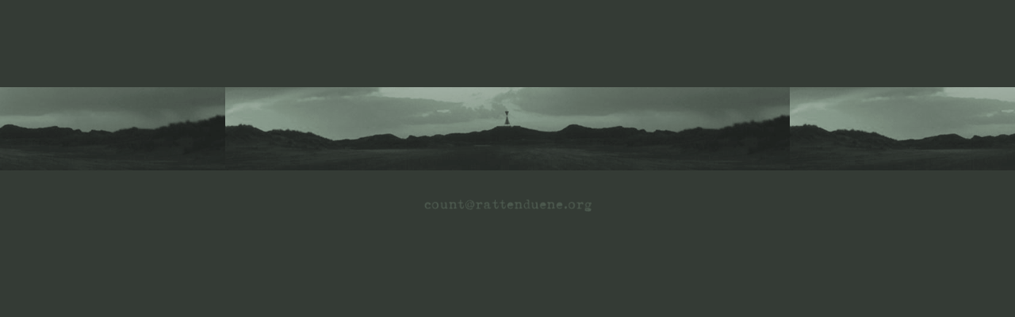

--- FILE ---
content_type: text/html
request_url: http://aussendeich.de/
body_size: 434
content:
<!DOCTYPE html PUBLIC "-//W3C//DTD HTML 4.01//EN">
<html>
	<head>
		<meta http-equiv="content-type" content="text/html;charset=utf-8">
		<title>rattenduene.de</title>
		<style type="text/css" media="screen">
		<!--
			body
			{
				background-color: #343b35;
				background-image: url("rd.gif"); 
				background-repeat: repeat-x; 
				background-position: center top;
			}
			.cnt
			{
				margin: 250px auto auto; 
				width: 213px; 
				height: 17px;
			}
			.noborder
			{
				border-style: none;
			}
		-->
		</style>
	</head>
	<body>
		<div class="cnt">
			<a href="count@rattenduene.gpgkey.asc">
				<img class="noborder" src="cnt.gif" alt="" width="213" height="17">
			</a>
		</div>
	</body>
</html>